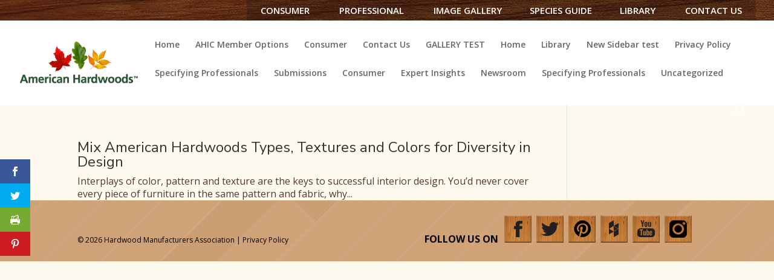

--- FILE ---
content_type: text/css
request_url: https://www.hardwoodinfo.com/wp-content/themes/Divi-child-theme-01/style.css?ver=4.27.4
body_size: 8366
content:
/*
Theme Name: AHIC
Theme URI: 
Description: Child 01 theme for the Divi theme
Author: <a href="http://www.elegantthemes.com">Elegant Themes</a>
Author URI: 
Template: Divi
Version: 3.0.21
*/

/* Generated by Orbisius Child Theme Creator (http://club.orbisius.com/products/wordpress-plugins/orbisius-child-theme-creator/) on Wed, 30 Nov 2016 21:09:50 +0000 */ 
/* The plugin now uses the recommended approach for loading the css files.*/

body {font-weight:400!important; color:#53392C!important; font-family: 'Open Sans', sans-serif; font-size:16px!important; line-height:135%;}
.clearboth::after {clear:both;}
p:last-of-type {padding-bottom: 1em!important;}

.et_pb_section {background-color: #FFFAF0!important;}

.single .et_pb_post {margin-bottom: 0px!important; border-bottom: none!important;}
.single .post {padding-bottom: 0!important;}


#left-area {padding-bottom: 0!important;}

.internal-header-bottom-divider {width:100%; height:32px; background-image:url(/wp-content/uploads/common/internal-main-nav-bk.jpg);}

.float-left {float:left;}

#main-content {background-color: transparent;}

/*  FONTS  */
h1, h2, h3, h4, h5, h6 {font-family: 'Nunito Sans', sans-serif; font-weight:400;}

sup {bottom: 0.8em;font-size: 10px;}

h1 {font-size:26px!important;}
h2 {font-size: 24px!important;}

.et_pb_bg_layout_light .et_pb_post p {color: #53392C;}


/* HEADER  */
#main-header {-webkit-box-shadow: 0 0px 0 rgba(0, 0, 0, 0); -moz-box-shadow: 0 0px 0 rgba(0, 0, 0, 0); box-shadow: 0 0px 0 rgba(0, 0, 0, 0); background-color: #fff!important;}
#top-header {color:transparent; height:44px; background-image:url(/wp-content/uploads/common/top-nav-bk.jpg);}
.ahic-header-text {float:right; text-align:right; margin-top:58px;}
.ahic-header-text h1 {font-size:33px; color:#000; font-weight:600; padding-bottom: 5px;}
.ahic-header-text h2 {font-size:20px; color:#73243d; font-weight:600; font-family: 'Open Sans', sans-serif;}
.ahic-logo {float:left; width:280px; height:106px; margin: 23px 0;}
.ahic-logo-0920 {float:left; width:439px; height:120px; margin: 15px 0 20px 0; text-align:center;}
.ahic-logo-0920 h1 {font-size:20px!important; color:#000; font-weight:600; padding-bottom: 5px;}
.ahic-logo-0920 h2 {font-size:13px!important; color:#73243d; font-weight:600; font-family: 'Open Sans', sans-serif;}

.rah-header{float:right; text-align:right; width:165px; margin:30px 30px 18px 0px;}

/*  COMMON HEADER  */
.common-header {background-image:url(/wp-content/uploads/common/internal-header-bk.jpg); background-size:cover;}

/* INTERNAL HEADER */
/*.consumer-header {background-image:url(/wp-content/uploads/consumer/internal-header-bk-consumer.jpg); background-size: 100%;}
.professional-header {background-image:url(/wp-content/uploads/professional/internal-header-bk-professional.jpg); background-size: 100%;}
.consumer-header .ahic-header-text h1, .professional-header .ahic-header-text h1 {font-size:33px; color:#fff;}*/

/*  IMAGE CAPTIONS  */
#consumer .wp-caption {padding: 8px; padding-top: 8px; border: 1px solid #7B633F; background-color: #D9C0A1; max-width: 100%;}
#professional .wp-caption {padding: 8px; padding-top: 8px; border: 1px solid #7B633F; background-color: #D9C0A1; max-width: 100%;}
.wp-caption p.wp-caption-text {line-height: 130%; padding-bottom: 0 !important;}

/*  SEARCH */
#et_top_search {margin: 18px 23px 0 23px;}
#et_search_icon::before {color:#fff;}
.et-search-form input {background: #fff!important; width: 300px!important; font-size:14px; padding:5px 10px;}
.container.et_search_form_container.et_pb_search_visible {height: 52px!important;}

/*  SIDEBAR SEARCH  */
.et_pb_search input.et_pb_s {border: 1px solid #000;}
.et_pb_search_0 input.et_pb_s {height: 45px!important;background-color: #fff;}
.widget_search input#s, .widget_search input#searchsubmit {border: 1px solid #000;}
input.et_pb_searchsubmit {margin: 0; padding: 0.7em; border: 1px solid #000!important; color: #666; font-size: 14px;}
.et_pb_search_3 input.et_pb_s, .et_pb_search_1 input.et_pb_s {height: 45px!important;}
.et_pb_search input.et_pb_s {background: #fff;}

/* LINK BUTTONS */
/*.consumer-landing-block a {display:inline-block; width:auto; background-color: #666c12; color:#fff!important; padding:5px 15px;}
.consumer-landing-block a:hover {background-color: #52560E;}*/
#consumer .blog-landing a.more-link {display:block; width:109px; background-color: #666c12; color:#fff!important; padding:5px 15px; margin:7px 0 0 0;}
#consumer .blog-landing a.more-link:hover {background-color: #52560E;}

#professional .blog-landing a.more-link {display:block; width:109px; background-color: #73243D; color:#fff!important; padding:5px 15px; margin:7px 0 0 0;}
#professional .blog-landing a.more-link:hover {background-color: #5A1818;}



.home-content-three-col #home-con-pro-blog-posts a.more-link {display:block!important; width:125px!important; background-color: #bd8139!important; color:#fff!important; padding:5px 15px; margin:7px 0 0 0; text-align: center; text-transform:uppercase;}
	.home-content-three-col #home-con-pro-blog-posts a.more-link:hover {background-color:#A67132;}
	
	.home-content-three-col .et_pb_post a.more-link {display:block!important; width:125px!important; background-color: #bd8139!important; color:#fff!important; padding:5px 15px; margin:7px 0 0 0; text-align: center; text-transform:uppercase;} /* MORE LINK FIX ON HOME PAGE BLOG POSTS */
	.home-content-three-col .et_pb_post a.more-link:hover {background-color:#A67132;}

#consumer a.download-link {display:inline-block; background-color: #666c12; color:#fff!important; padding:5px 15px; margin:7px 0 0 0;}
#professional a.download-link {display:inline-block; background-color: #73243D; color:#fff!important; padding:5px 15px; margin:7px 0 0 0;}

.professional-landing-block a {display:inline-block; width:auto; background-color: #73243D; color:#fff!important; padding:5px 15px; border-radius: 4px;}
.professional-landing-block a:hover {background-color: #5A1818;}

.expert-block a {display:inline-block; width:auto; background-color: #666c12; color:#fff!important; padding:5px 15px;}
.expert-block a:hover {background-color: #52560E;}

/*.species-guide-landing a {display:inline-block; width:auto; background-color: #666c12; color:#fff!important; padding:5px 15px;}
.species-guide-landing a:hover {background-color: #52560E;}*/

.library a.download-link {display:block; background-color: #bd8139!important; color:#fff!important; padding:5px 15px; margin:7px 0 0 0; text-align: center; text-transform:uppercase;}

/*  TOP NAV  */
#top-header .container {padding-top: 0;}
#et-secondary-menu {background-color:rgba(0, 0, 0, 0.2);}
#et-secondary-nav li {font-size:15px; text-transform:uppercase; text-align: center;}
#et-secondary-nav li {margin:0;}
#et-secondary-menu > ul > li a {padding: 16px 23px;}
#et-secondary-menu > ul > li > a:hover {opacity: 1; background-color:#C57400/*6F4725*/;}
#et-secondary-menu > ul > li.consumer-nav > a:hover {opacity: 1; background-color:#666c12;}
	#et-secondary-menu ul li.consumer-nav > .current_page_item a {background-color:#666c12!important;}
#et-secondary-menu > ul > li.professional-nav > a:hover {opacity: 1; background-color:#73243D;}

#et-secondary-nav li > ul {width: 160px;}
#top-menu .menu-item-has-children > a:first-child::after, #et-secondary-nav .menu-item-has-children > a:first-child::after {font-size: 0; content: "";}
#et-secondary-nav li ul {background-image:url(/wp-content/uploads/common/subnav-bk.jpg); background-size:100% 100%; padding: 0;}
#et-secondary-nav li li:first-of-type {border-top:none!important;}
#et-secondary-nav li li {padding: 0; border-top: 1px solid #5C3017!important;}
#et-secondary-nav li li a {color:#000;}

#et-secondary-nav li ul ul {right: 140px; margin-top: -1em;}

#et-secondary-nav ul li a:hover {background-color: rgba(197, 116, 0, 0.5);}


/* INTERNAL NAV */
.internal-main-nav-container {background-image:url(/wp-content/uploads/common/internal-main-nav-bk.jpg); /*background-color:#000;*/ text-align:center;}

/*  INTERNAL NAV - CONSUMER  */
.menu-consumer-container {text-align:center;}

.consumer-menu-block ul {}
.consumer-menu-block li {display: inline-block;}
.consumer-menu-block li a {display: block; position: relative; font-size:15px; font-weight:600; text-transform:uppercase; color:#fff; text-decoration: none; padding:5px 18px;}
	.consumer-menu-block li a:hover {color:#E8C69B;}
.consumer-menu-block li ul {position:absolute; display:none; z-index:999999999999999999999;}
.consumer-menu-block li ul li {border-top: 1px solid #5C3017;}
.consumer-menu-block li ul li a {padding: 10px 18px;}
.consumer-menu-block li ul li:first-of-type {border-top: none;}

.consumer-menu-block li:hover ul {display:block;}
.consumer-menu-block li ul.sub-menu li ul {display:none;}
.consumer-menu-block li ul.sub-menu li:hover ul {display:block; position:absolute; left:200px; top:10px;}

.consumer-menu-block li ul.sub-menu {width:300px; text-align:left; background-image:url(/wp-content/uploads/common/subnav-bk.jpg); background-size:100% 100%;}
.consumer-menu-block li ul.sub-menu li a {text-transform:capitalize; font-size:14px; line-height:130%; font-weight:400; color:#000!important; /*background-color:#E8C69B;*/ /*background-image:url(/wp-content/uploads/common/subnav-bk-single-row.jpg);*/ display:inline-block; width:300px;}
	.consumer-menu-block li ul.sub-menu li a:hover {background-color:rgba(82, 86, 14, 0.75)/*#52560E*/!important; color:#fff!important;}
.consumer-menu-block li ul.sub-menu ul li a {background-color:#798048; color:#fff!important;}
.consumer-menu-block li ul.sub-menu li li a {color:#fff;}

/* INTERNAL NAV - PROFESSIONAL  */
.menu-professional-container {text-align:center;}

.professional-menu-block ul {}
.professional-menu-block li {display: inline-block;}
.professional-menu-block li a {display: block; position: relative; font-size:15px; font-weight:600; text-transform:uppercase; color:#fff; text-decoration: none; padding:5px 18px;}
	.professional-menu-block li a:hover {color:#E8C69B;}
.professional-menu-block li ul {position:absolute; display:none; z-index:999999999999999999999;}
.professional-menu-block li ul li {border-top: 1px solid #5C3017;}
.professional-menu-block li ul li a {padding: 10px 18px;}
.professional-menu-block li ul li:first-of-type {border-top: none;}

.professional-menu-block li:hover ul {display:block;}
.professional-menu-block li ul.sub-menu li ul {display:none;}
.professional-menu-block li ul.sub-menu li:hover ul {display:block; position:absolute; left:200px; top:10px;}

.professional-menu-block li ul.sub-menu {width:300px; text-align:left; background-image:url(/wp-content/uploads/common/subnav-bk.jpg); background-size:100% 100%; /*border: 1px solid #5C3017; border-top:none;*/}
.professional-menu-block li ul.sub-menu li a {text-transform:capitalize; font-size:14px; line-height:130%; font-weight:400; color:#000!important; background-color:transparent; display:inline-block; width:300px;}
	.professional-menu-block li ul.sub-menu li a:hover {background-color:#73243D; color:#fff!important;}
.professional-menu-block li ul.sub-menu ul li a {background-color:#80374D;}
.professional-menu-block li ul.sub-menu li li a {color:#fff!important;}

/*  ACTIVE PAGES  */
body#consumer-active .consumer-nav a {background-color: #666c12;}
body#professional-active .professional-nav a {background-color: #73243D;}
body#species-active li.species-nav > a {background-color: #C57400;}
body#gallery-active li.gallery-nav > a {background-color: #C57400;}

.consumer-menu-block .current-menu-parent a, .consumer-menu-block .current-menu-ancestor a {color:#E8C69B!important;} /* CONSUMER AND PRO INTERNAL NAV */
.consumer-menu-block ul.sub-menu li.current-menu-parent a, .consumer-menu-block ul.sub-menu li.current-menu-ancestor a {background-color:#52560E!important; color:#fff!important;}
.consumer-menu-block ul.sub-menu li.current-menu-item a {background-color:#52560E!important; color:#fff!important;}
.consumer-menu-block ul.sub-menu ul li.current-menu-item a {background-color:#41450A!important; color:#fff!important;}

.professional-menu-block .current-menu-parent a, .professional-menu-block .current-menu-ancestor a {color:#E8C69B!important;} /* CONSUMER AND PRO INTERNAL NAV */
.professional-menu-block ul.sub-menu li.current-menu-parent a, .professional-menu-block ul.sub-menu li.current-menu-ancestor a {background-color:#73243D!important; color:#fff!important;}
.professional-menu-block ul.sub-menu li.current-menu-item a {background-color:#73243D!important; color:#fff!important;}
.professional-menu-block ul.sub-menu ul li.current-menu-item a {background-color:#5A1818!important; color:#fff!important;}


/*  HOME SLIDER  */
.et_pb_slider .et_pb_slide {height: 494px;}
.et_pb_slide_description, .et_pb_slider_fullwidth_off .et_pb_slide_description {padding: 190px 0 0 0; width: auto; display: inline-block;}
.et_pb_bg_layout_dark.et_pb_slider_with_text_overlay .et_pb_slide_title {background-color: rgba(0, 0, 0, 0.0);} /* RESET BACKGROUND FROM TOP BLOCK */
.et_pb_bg_layout_dark.et_pb_slider_with_text_overlay .et_pb_slide_content {background-color: rgba(0, 0, 0, 0.0);} /*  REMOVE BACKGROUND FROM BOTTOM BLOCK  */
.et_pb_slider_with_text_overlay .et_pb_slide_content {padding: 0;}
.et_pb_slide_content h5 {padding:10px 0;}
.et_pb_slide_description .et_pb_slide_title {font-size: 60px; font-size: 2.4vw; font-weight: 400;}
#home-slider h2.et_pb_slide_title {padding: 16px 10px 8px 10px; display:inline-block; width:100%; background-color:rgba(0, 0, 0, 0.5)!important;}
#home-slider .home-slider-imgs h5 {display:inline-block; width:100%; background-color:#000; color:#EF9F00!important; font-size:21px; font-size: .84vw; font-family: 'Open Sans', sans-serif;}
.home-slider-link-container {float:right; position: relative; top: -39px; right:5px;}
.home-slider-link-container a {position:relative; top:-10px; color:#fff; font-weight:600; text-shadow: 1px 1px 23px rgba(150, 150, 150, 0.8);}

/*  HOME  */
#home-blocks-cons-pro .et_pb_row {width:100%!important; max-width:inherit!important;}
#home-blocks-cons-pro .et_pb_column {margin-right: 0;}
#home-blocks-cons-pro .et_pb_column_1_2 {width:50%;}
#home-blocks-cons-pro .et_pb_column_1_2:nth-of-type(1) {height:190px; background-image:url(/wp-content/uploads/home/home-consumer-block-bk.jpg);}
#home-blocks-cons-pro .et_pb_column_1_2:nth-of-type(2) {height:190px; background-image:url(/wp-content/uploads/home/home-professional-block-bk.jpg);}
#home-blocks-cons-pro h2 {font-size:38px; font-size: 1.55vw; margin:26px 0 0 0;}
#home-blocks-cons-pro p {font-size:23px; font-size: .92vw;}
#home-blocks-cons-pro .consumer-block a {color:#fff; text-decoration:underline;}
	#home-blocks-cons-pro .consumer-block a:hover {color: #EF9F00;}
#home-blocks-cons-pro .professional-block a {color:#fff; text-decoration:underline;}
	#home-blocks-cons-pro .professional-block a:hover {color: #EF9F00;}

#home-blocks-cons-pro .block-left {float:left; width:95%; margin:0 3%;}
#home-blocks-cons-pro .block-right {float:right; display:block; width:37%; text-align:center;}

.home-content-three-col .et_pb_row {max-width:1281px;}
.home-content-three-col h3 {width:100%; display:inline-block; /*background-color:#41200A;*/ background-image:url(/wp-content/uploads/common/top-nav-bk.jpg); font-size:23px; color:#fff!important; text-align:center; padding:10px 0 6px 0;}

.home-content-three-col .et_pb_row_inner_1 {padding:0;} /* LATEST ARTICLES HEADER */
.home-content-three-col .et_pb_row_inner_2 {padding: 1.5% 0;}
.home-content-three-col .et_pb_row_inner_3 {padding: 0;}

.et_pb_gutters3 .et_pb_column_3_4 {width:75%;}
.et_pb_gutters3 .et_pb_column {margin-right: 2.0%;}
.et_pb_gutters3 .et_pb_column_1_4 {width: 23%;}
.et_pb_gutters3 .et_pb_column_3_4 .et_pb_row_inner .et_pb_column_3_8 {width: 48.5%; margin-right: 3%;}

.pagination a {display: block; width: 119px; background-color: #bd8139; color: #fff !important; padding: 5px 15px; margin: 7px 15px 0 15px; text-align:center;}
.pagination a:hover {background-color:#A67132;}

.whats-trending {margin-top:15px;}
/*#home-species-guide-block a {float:left; display:inline-block; width:50%; background-image:url(/wp-content/uploads/common/gold-wood-bk.jpg); color:#fff; font-weight:600; text-align:center; padding:10px 0;}

#home-species-guide-block a:first-of-type {border-right:1px solid #fff;}
	#home-species-guide-block a:hover {background-color:#A86300;}
#home-species-guide-block p {padding-bottom: 0; line-height:1;}
*/
/*  HOME INSIGHTS / KNOW ON WOOD  */
.insights-knock-on-wood-section {margin-top: 38px!important;}
.insights-knock-on-wood-section .home-knock-on-wood-bk img {pointer-events: none!important;}
.insights-knock-on-wood-section .home-knock-on-wood-bk p {font-size:16px!important;}
.insights-knock-on-wood-section .et_pb_column_3_8 {background-image:url(/wp-content/uploads/home/light-wood-bk.jpg);}
.insights-knock-on-wood-section .et_pb_column_3_8 h5 {color:#fff; font-size: 17px; font-weight: 700; display: block; background-image: url(/wp-content/uploads/common/sidebar-wood-bk.jpg); width: 94%; padding: 10px; margin: 0 auto;}

.insights-knock-on-wood-section .et_pb_module:first-of-type {margin-bottom: 0!important;}
.insights-knock-on-wood-section .et_pb_module {margin: 2.5% 0 0 0!important;}
.insights-knock-on-wood-section .et_pb_module:first-of-type {margin: 0 0 0 0!important;}
/*.insights-knock-on-wood-section .et_pb_module:nth-of-type(2) {border-bottom:1px solid #000;}*/

.insights-knock-on-wood-section .et_pb_post {width: 94%; margin: 0 auto 15px auto!important;}
.insights-knock-on-wood-section .et_pb_column_3_8:nth-of-type(2) .et_pb_post {width: 94%; margin: 12px auto 0 auto!important;}
.insights-knock-on-wood-section .et_pb_column_3_8:nth-of-type(2) .et_pb_post a img {margin-bottom: 10px;}

.insights-knock-on-wood-section .wendy-blog {margin-bottom:35px!important;}

.kow-blog p {padding:0!important;}
.kow-blog p:last-of-type {padding:0!important;}
.kow-blog a.more-link {margin-top:20px!important;}

.home-blog-list a.more-link {display:block; width:125px; background-color: #bd8139; color:#fff!important; padding:5px 15px; margin:7px 0 0 0; text-align: center; text-transform:uppercase;}
.home-blog-list a.more-link:hover {background-color:#A67132;}

.home-blog-list .et_pb_text_inner {width: 94%; margin: 0 auto 0 auto;}
.home-blog-list h2 {margin-top: 15px;}
.home-insights-header-block p:last-of-type {padding-bottom: 0;}
.home-blog-list .et_pb_post .post-meta {margin-bottom: 0px;}
.home-blog-list p:last-of-type {padding-bottom: 5px;}

/*  HOME BLOG CON/PRO POSTS */
#home-con-pro-blog-posts {padding: 1% 0 0 0!important;}
#home-con-pro-blog-posts .et_pb_module {margin-bottom: 4%;}
#home-con-pro-blog-posts .et_pb_post {margin-bottom: 0px;}
#home-con-pro-blog-posts .et_pb_post h2 {margin-top: 15px;}

/*  AHIC INFO - HOME  */
#ahic-info .et_pb_row {max-width: 1281px;}
#ahic-info {padding: 40px 0 27px 0;}
#ahic-info h2 {font-size:30px!important;}
#ahic-info p {font-size:18px; line-height:140%;}

/* SEARCH BLOCK */
.et_pb_gutters3 .et_pb_column_1_4 .et_pb_widget {margin-bottom:0;}
.et_pb_column_single.et_pb_column_1_4 .et_pb_module {margin-bottom:20px!important;}
.et_pb_widget_area_left {padding-right: 0px; border-right: none;}

/*  BREADCRUMBS  */
p#breadcrumbs {display:block; width:1280px; margin:10px auto;}
#breadcrumbs a {color:#333;}
#breadcrumbs {pointer-events: none; cursor: default;}

/*  INTERNAL SLIDER - LANDING PAGE  */
#consumer .et_pb_slider .et_pb_slide {height: 300px; margin-bottm:20px;}
#professional .et_pb_slider .et_pb_slide {height: 300px; margin-bottm:20px;}
.landing-slider .et_pb_text {margin: 20px 0 0 0!important;}

/* INTERNAL PAGES - CONSUMER */
/*body.page-template-page-consumer p#breadcrumbs {display:none;}*/
#consumer {margin-top: 25px;}
#consumer h1, #consumer h2, #consumer h3, #consumer h4, #consumer h5, #consumer h6 {color:#666c12; font-weight:400;}
#consumer h2 {margin-top:0px!important; padding-top:15px; color:#333!important;}
#consumer h4 {color:#666c12; font-size:23px!important; font-weight:400;}
#consumer a {color:#666c12; font-weight:400;}
.consumer-landing .et_pb_row {padding:0px 0 0 0;}
#consumer .et_pb_row {max-width:1280px;}
#consumer .et_pb_column_3_4 .et_pb_row_inner {padding: 0 0 2% 0;}
/*#consumer .et_pb_column_3_4 .et_pb_row_inner:first-of-type {padding: 8px 0 2% 0;}*/
#consumer .et_pb_column_3_4 .et_pb_module {margin-bottom: 0!important;}
#consumer .et_pb_column_single {padding: 0 0 2.855% 0!important;}
#consumer .consumer-landing-insights-header h4 {width:100%; display:inline-block; /*background-color:#41200A;*/ background-image:url(/wp-content/uploads/common/top-nav-bk.jpg); font-size:24px!important; color:#fff!important; text-align:center; padding:10px 0 6px 0; text-shadow: 3px 3px 3px rgba(61, 61, 61, 0.8);}

.et_pb_post .et_post_meta_wrapper img {display:none!important;} /*  HIDE FEATURED IMAGE ON POST PAGE  */
#consumer-active h1.entry-title {color: #666c12}

/* WHERE TO BUY  */

.where-to-buy .et_pb_column_1_4 { width: 30.5%!important; margin-right: 4%!important;}
.where-to-buy .et_pb_column_1_4 .et_pb_module:first-of-type {margin-top: 0px !important;}
.where-to-buy .et_pb_column_1_4 .et_pb_module {border: 1px solid #000; padding: 10px; margin-top: 10px !important;}
.where-to-buy .et_pb_column_1_4 .et_pb_text p:last-of-type {padding-bottom: 0 !important;}


/*  CONSUMER TABLE  */
#consumer table {border: 1px solid #333;}
#consumer tr td {border-top: 1px solid #333!important;}
#consumer th {background-color:#666c12!important; color:#fff;}

/* INTERNAL PAGES - PROFESSIONAL */
/*body.page-template-page-professional p#breadcrumbs {display:none;}*/
#professional {margin-top: 25px;}
#professional h1, #professional h2, #professional h3, #professional h4, #professional h5, #professional h6 {color:#73243D; font-weight:400;}
#professional h2 {margin-top:0px!important; padding-top:15px; color:#333!important;}
#professional h4 {color:#73243D; font-size:23px!important; font-weight:400;}
#professional a {color:#73243D; font-weight:400;}
.professional-landing .et_pb_row {padding:0px 0 0 0;}
#professional .et_pb_row {max-width:1280px;}
#professional .et_pb_column_3_4 .et_pb_row_inner {padding: 0 0 2% 0;}
/*#professional .et_pb_column_3_4 .et_pb_row_inner:first-of-type {padding: 8px 0 2% 0;}*/
#professional .et_pb_column_3_4 .et_pb_module {margin-bottom: 0!important;}
#professional .et_pb_column_single {padding: 0 0 2.855% 0!important;}
span.insight-header {width:100%!important; display:inline-block!important; /*background-color:#41200A;*/ background-image:url(/wp-content/uploads/common/top-nav-bk.jpg)!important; font-size:24px!important; color:#fff!important; text-align:center!important; padding:10px 0 6px 0!important; text-shadow: 3px 3px 3px rgba(61, 61, 61, 0.8)!important;text-transform: uppercase;}



#species-guide-block h3 {width:100%; display:inline-block; /*background-color:#41200A;*/ background-image:url(/wp-content/uploads/common/sidebar-wood-bk.jpg); font-size:23px!important; color:#fff!important; text-align:center; padding:10px 0 6px 0; text-shadow: 3px 3px 3px rgba(61, 61, 61, 0.8);}
#species-guide-block a {display:inline-block; width:50%; /*background-color:#EF9F00;*/ background-image:url(/wp-content/uploads/common/sidebar-wood-bk-dark.jpg); color:#fff; font-weight:600; text-align:center; padding:10px 0;}
#species-guide-block a:first-of-type {border-right:1px solid #fff;}
	#species-guide-block a:hover {background-color:#A86300;}
#species-guide-block p {padding-bottom: 0; line-height:1;}

/*  PROFESSIONAL TABLE  */
#professional table {border: 1px solid #333;}
#professional tr td {border-top: 1px solid #333!important;}
#professional th {background-color:#73243D!important; color:#fff;}

/*  SPECIES GUIDE LANDING  */
.species-guide-leaf-block:hover {cursor:pointer;}
.species-guide-leaf-block {float:left; width:16.8%; margin:0 4% 4% 0; text-align:center;}
.species-guide-leaf-block:nth-of-type(5), .species-guide-leaf-block:nth-of-type(10), .species-guide-leaf-block:nth-of-type(15), .species-guide-leaf-block:nth-of-type(20) {margin-right:0;}
.species-guide-leaf-block h2 {font-weight:700; font-size:20px;}

/*  SPECIES GUIDE DETAIL PAGE  */
.species-guide .species-leaf-genus h1 {font-size:30px; padding-bottom: 0;}
.species-guide .species-leaf-genus img {margin-left:15px;}
.species-guide .species-leaf-genus h6 {font-size:20px; padding-bottom: 0;}

.species-guide .species-leaf-genus .species-head-container {display: table; width:100%; margin:auto; text-align:left;}
.species-guide .species-leaf-genus .species-head-block {display: table-cell; vertical-align: bottom; width: auto;}
.species-guide .species-leaf-genus .species-head-block:nth-of-type(1) {margin-right:0px;}
.species-guide .species-leaf-genus .species-head-block:nth-of-type(2) {}
.species-guide .species-leaf-genus .species-head-block:nth-of-type(3) {text-align:right;}

/*.species-name {float:left; display:inline-block; margin-right:10px; height:100%; position:relative; bottom:0;}
.species-leaf {float:left; display:inline-block; position:relative; height:100%; bottom:0;}
.species-genus {float:right; display:inline-block; position:relative; height:100%; bottom:0;}*/
 
.species-guide .et_pb_column_3_8:nth-of-type(1) {width: 70%!important; margin-right: 3%!important;}
.species-guide .et_pb_column_3_8:nth-of-type(2) {width: 27%!important; margin-right: 0;}

/*  EXPERT INSIGHTS  */
.expert-insights-landing .et_pb_row .et_pb_column_3_8:nth-of-type(1) {width:20%;}
.expert-insights-landing .et_pb_row .et_pb_column_3_8:nth-of-type(2) {width:76%;}

.single.et_pb_pagebuilder_layout.et_full_width_page .et_post_meta_wrapper {width: 96%;max-width: 1280px;margin: auto;padding-top: 0; background:transparent; margin-top: 25px;}
.et_pb_pagebuilder_layout.single.et_full_width_page:not(.et-tb-has-body) .et_post_meta_wrapper {width: 80%; max-width: 1280px; padding-top: 40px;}

.blog-landing h2 {padding-bottom: 0px;}
.blog-landing p:last-of-type {padding-bottom: 0em !important;}
.blog-landing .et_pb_post {margin-bottom:20px!important;}

.single .et_pb_post {margin-bottom: 27px;border-bottom: 1px solid;}

.et_pb_post .post-meta {display: none;}

.experts-read-more .et_pb_posts a.more-link {display: inline-block!important;}

/*  FORMS  */
input[type="text"], input[type="password"], input[type="tel"], input[type="email"], input.text, input.title, textarea, select {padding: 9px;border: 1px solid #bbb;color: #4e4e4e;background-color: #fff; font-size:15px;}

/*  GALLERY  */
.sp-thumbnails-container {height: 670px!important;}
.sp-thumbnail {background-color: #815324;}
.sp-thumbnail-text .sp-thumbnail-description {display:none;}
.sp-caption-container {text-align: left;background-color: #815324;padding: 20px;}
.title-in {font-size: 23px;margin-bottom: 14px;}
.desc-in a {color:#fff!important; text-decoration:underline!important;}
.desc-in {margin-bottom: 15px;}
.read-more-color {display: inline-block!important;background-color: #E8C69B;padding: 5px 15px;}
.read-more-color a {color: #000!important;}

/*  MASTER SLIDERS  */
/*.slider-info-bk {background-color:#0f0;}*/

/*.ms-slide-layers {overflow: visible!important;}
.ms-view {overflow: visible!important;}

.ms-layer {bottom: -109px!important; padding: 10px; box-sizing: border-box!important; background-color:#0f0!important;}*/

.ms-slide-info {background-color: #8C4C28!important; color: #fff; padding: 10px 15px; text-align:left!important;}
.ms-slide-info h2 {color:#fff!important;}

/* SOCIAL BLOCKS */
#twitter-block {border: 1px solid #41200A;}
#facebook-block {border: 1px solid #41200A;}
#facebook-block .cff-wrapper {padding:10px; background-color: #fff;}
#facebook-block .cff-page-name, #facebook-block .cff-text, #facebook-block .cff-link-title {font-size:12px;}
#facebook-block .cff-author {margin: 0;}
#facebook-block .cff-shared-link {margin: 5px 0 5px 0;}
#facebook-block .cff-post-links {padding:0;}
#facebook-block .cff-item {padding: 10px 0 5px 0;}
#facebook-block .cff-likebox {/*margin: 10px 0 0 0;*/}
#facebook-block h4.widgettitle {width:100%; display:inline-block; /*background-color:#41200A;*/ background-image:url(/wp-content/uploads/common/sidebar-wood-bk.jpg); font-size:23px!important; color:#fff!important; text-align:center; padding:10px 0 6px 0; text-shadow: 3px 3px 3px rgba(61, 61, 61, 0.8);}

/* FEED THEM SOCIAL */
.fts-jal-fb-header {display:none;}
.fts-jal-fb-user-thumb {width: 28px;margin-bottom: 5px;}
.fts-jal-fb-user-name a {font-weight: 700;color: #000;display: block;padding-top: 0px;padding-right: 5px;font-size: .7rem;line-height: .9rem; font-family: Helvetica,Roboto,"Segoe UI",Calibri,sans-serif;}
.fts-jal-fb-description-wrap {display:none;}
.fts-jal-fb-message {line-height: 19px;padding-top: 0px;}

#twitter-block h4.widgettitle {width:100%; display:inline-block; /*background-color:#41200A;*/ background-image:url(/wp-content/uploads/common/sidebar-wood-bk.jpg); font-size:23px!important; color:#fff!important; text-align:center; padding:10px 0; text-shadow: 3px 3px 3px rgba(61, 61, 61, 0.8);}
#twitter-block .timeline-Footer {padding: 5px 15px;}
#twitter-block .timeline-Tweet-media {display:none!important;} /* HIDE TWITTER PHOTOS  */

.social-block-footer-container {}
.social-block-footer {}



/* SIDEBAR SOCIAL  */
#right-side-social {}

#right-side-social h3 {width: 100%; display: inline-block; background-color: #41200A!important; background-image: url(/wp-content/uploads/common/sidebar-wood-bk.jpg); font-size: 20px !important; color: #fff !important; text-align: center; padding: 10px 0 6px 0; text-shadow: 3px 3px 3px rgba(61, 61, 61, 0.8);}
#right-side-social h3 a {color:#fff;}
#right-side-social h4.widgettitle { display: block; background-color: #41200A!important; background-image: url(/wp-content/uploads/common/sidebar-wood-bk.jpg); font-size: 20px !important; color: #fff !important; padding: 11px 15px 5px 15px; margin: 0; text-align: center; text-transform: uppercase;}

#right-side-social .cff-wrapper {padding:10px; background-color: #fff;}
#right-side-social .cff-page-name, #facebook-block .cff-text, #facebook-block .cff-link-title {font-size:12px;}
#right-side-social .cff-author {margin: 0;}
#right-side-social .cff-shared-link {margin: 5px 0 5px 0;}
#right-side-social .cff-post-links {padding:0;}
#right-side-social .cff-item {padding: 10px 0 5px 0;}
#right-side-social .cff-likebox {margin: 10px 0 0 0;}

#right-side-social .text-6 p {font-size:16px!important;}
#right-side-social .text-6 p:last-of-type {padding-bottom: 10px !important;}


#right-side-social #text-7, #right-side-social #text-10 {margin-bottom:20px;} /*SPECIES GUIDE BLOCK*/
#right-side-social #text-7 .textwidget p {padding-bottom: 0!important;} /*SPECIES GUIDE BLOCK*/

#right-side-social #text-8 p:last-of-type {padding-bottom: 0 !important;} /*FACEBOOK BLOCK*/

.sidebar-btn {}

#right-side-social #text-6 {background-color:#fff; margin-bottom:20px; border: 1px solid #914D28;}
#right-side-social #text-8 {background-color:#fff; margin-top:20px; margin-bottom:20px; border: 1px solid #914D28;}
#right-side-social #text-11 {background-color:#fff; margin-bottom:20px; border: 1px solid #914D28;}
#right-side-social #do-etfw-3 {background-color:#fff; margin-bottom:20px; border: 1px solid #914D28;}

#right-side-social a.sidebar-btn {display:inline-block; width:50%; /*background-color:#EF9F00;*/ background-image:url(/wp-content/uploads/common/sidebar-wood-bk-dark.jpg)!important; color:#fff; font-weight:600; text-align:center; padding:10px 0;}

#right-side-social a.sidebar-btn-full {display:inline-block; width:100%; /*background-color:#EF9F00;*/ background-image:url(/wp-content/uploads/common/sidebar-wood-bk-dark.jpg)!important; color:#fff; font-weight:600; text-align:center; padding:10px 0;}

#right-side-social #text-10 a.sidebar-btn {width:100%!important;}

#right-side-social a.sidebar-btn:first-of-type {border-right:1px solid #fff;}
	#right-side-social a.sidebar-btn:hover {background-image:url(/wp-content/uploads/common/sidebar-wood-bk-dark.jpg)!important; opacity:.85;}
	
#right-side-social-test #text-9 {background-color:#fff;}
#right-side-social-test .fts-jal-single-fb-post {padding: 0px 0 7px !important;}


#right-side-social-test .fts-jal-fb-header {display:none}
#right-side-social-test .fts-powered-by-text {display:none}

#right-side-social-test .fts-jal-fb-user-name {font-weight: 700; font-size: 12px; line-height: 15px;}
#right-side-social-test .fts-jal-fb-user-name a {font-weight: 700;}

#right-side-social-test .fts-jal-fb-top-wrap {margin-bottom: 0px;}
#right-side-social-test .fts-jal-fb-link-wrap {margin-top: 0px;}
#right-side-social-test .fb-social-btn-bottom {margin-top: 0px !important;}



/*  FOOTER  */
#main-footer {background-image:url(/wp-content/uploads/common/footer-bk-2.jpg)!important;}
#footer-bottom {color:#000; padding: 25px 0;}
#footer-bottom .ahic-copyright {padding: 30px 0 0 0; display: inline-block; font-size:12px;}

.footer-social-icons {float:right; width:auto;}
.footer-social-icons img {margin-right:8px;}
.footer-social-icons span {font-weight:700; margin: 0 10px 0 0;}

.login form {background: transparent!important; background-image:url(/wp-content/uploads/common/header-wood-tile-bk.jpg)!important;}
#PVA_MobileNav.hidden{display:none!important;}

/* HOME FIX */
body#home #consumer h3, body#home #consumer h5 {color:#fff!important;}
body#home #consumer .trend-blog-posts h2.entry-title {margin-top: 20px !important;}

/**************** RESPONSIVE STYLING *****************/

/***** 16:9 laptop *******/
@media (max-height: 900px) and (max-width: 1600px) {

.et_pb_slider .et_pb_slide {height: 335px;}
.et_pb_slide_description {padding: 100px 0 0 0;}
#home-blocks-cons-pro .et_pb_column_1_2:nth-of-type(1) {height: 130px;}
#home-blocks-cons-pro .et_pb_column_1_2:nth-of-type(2) {height: 130px;}
}

@media screen and (min-width: 1350px){
	.container {width: 95%!important; max-width: 2260px!important;}
	
	.et_pb_slider .et_pb_slide, .et_pb_section {
    background-position: center!important;
    -webkit-background-size: 100%!important;
    -webkit-background-size: cover!important;
    -moz-background-size: 100%!important;
    -moz-background-size: cover!important;
    background-size: 100%!important;
    background-size: cover!important;}

#home-blocks-cons-pro .et_pb_column_1_2:nth-of-type(1) {height: 139px;}
#home-blocks-cons-pro .et_pb_column_1_2:nth-of-type(2) {height: 139px;}

.home-content-three-col .et_pb_row_inner {padding: /*3.8%*/0 0 0 0!important;}
.home-content-three-col .et_pb_row_inner:nth-of-type(3) {padding: 1.2% 0 0 0!important;}

#home-slider h2.et_pb_slide_title {font-size: 36px!important;}
.et_pb_slide_description {padding: 120px 0 0 0;}

#home-blocks-cons-pro p {font-size: 20px; line-height:135%;}


}

@media screen and (max-width: 1280px){
	
	#main-header .container {width: 96%!important;}
	.et_pb_row {max-width: 1280px; width: 100%!important;}
	#main-content {width: 96%!important; margin: 0 auto;}
	#top-header {height: 34px;}
	#top-header .container {width: 100%!important;}
	#et-secondary-menu > ul > li a {padding: 11px 23px;}
	#et_top_search {margin: 13px 23px 0 23px;}
	.ahic-logo {margin: 8px 0;}
	.ahic-header-text {margin-top: 31px;}
	
	p#breadcrumbs {width: 96%;}
	
	/*  COMMON TEXT STYLES  */
	h2 {font-size: 23px;}
	
	/*  MAIN NAV  */
	.consumer-menu-block li a {font-size: 14px; padding: 5px 10px;}
	.professional-menu-block li a {font-size: 14px; padding: 5px 10px;}
	
	#main-content {width: 100% !important;}

	/* HOME SLIDER */
	.et_pb_slide_description, .et_pb_slider_fullwidth_off .et_pb_slide_description {padding: 85px 0 0 0; width: 720px;}
	.et_pb_slider .et_pb_slide {height: 320px;}
	.et_pb_slide_description .et_pb_slide_title {font-size: 2.9vw;}
	#home-slider .home-slider-imgs h5 {font-size: 1.2vw;}
	
	/* HOME BLOCKS  */
	#home-blocks-cons-pro h2 {font-size:24px; margin:15px 0 0 0; padding-bottom: 4px;}
	#home-blocks-cons-pro p {font-size:16px}
	home-blocks-cons-pro p:last-of-type {padding-bottom: 0 !important;}
	#home-blocks-cons-pro .et_pb_column_1_2:nth-of-type(1) {height:108px; background-image:url(/wp-content/uploads/home/home-consumer-block-bk.jpg);}
	#home-blocks-cons-pro .et_pb_column_1_2:nth-of-type(2) {height:108px; background-image:url(/wp-content/uploads/home/home-professional-block-bk.jpg);}
	
	
	.home-content-three-col .et_pb_row {max-width: 96%;}
	.home-content-three-col h3 {font-size: 20px;}
	
	#species-guide-block h3 {font-size: 20px !important;}
	#twitter-block h4.widgettitle {font-size: 20px !important;}
	#facebook-block h4.widgettitle {font-size: 20px !important;}
	
	.et_pb_column_3_4 .et_pb_row_inner {padding: 3% 0 0 0;}
	.et_pb_column_single {padding: 2.4% 0!important;}
	
	#ahic-info .et_pb_row {max-width: 1140px;}
	
	.library .et_pb_row_4col .et_pb_column_1_4:nth-of-type(1), .library .et_pb_row_4col .et_pb_column_1_4:nth-of-type(3) {width:20%; margin-bottom:15px;}
	.library .et_pb_row_4col .et_pb_column_1_4:nth-of-type(2), .library .et_pb_row_4col .et_pb_column_1_4:nth-of-type(4) {width:26%; margin-bottom:15px;}
	.library .et_pb_row_4col .et_pb_column_1_4:nth-of-type(2) {margin-right: 4.0%;}
	.library img {border: 1px solid #512717;}
	
	/*  INTERNAL  */
	#consumer .et_pb_row {max-width: 1230px;}
	#professional .et_pb_row {max-width: 1230px;}
}

@media screen and (max-width:1030px){
	
	#consumer, #professional {    width: 98%;    margin: 25px auto;}
	
	
}
@media screen and (max-width:980px){
	/*styles for mobile nav*/
	.mean-container .mean-nav ul li a.mean-expand {width: 26px;height: auto;padding: 16px 12px!important;}
	.mean-bar {position: fixed!important;top: 0;}
	nav.mean-nav {max-height: 500px;overflow-y: auto;}
	#page-container {margin-top: 0px;}
	#home-blocks-cons-pro {padding: 0 0; margin-bottom: 0px;}
	#home-blocks-cons-pro .et_pb_row{padding:0 0;}
	#home-blocks-cons-pro .et_pb_row .et_pb_column{margin-bottom:0;}
	.home-content-three-col {padding-top: 0; width: 91%; margin: 25px auto 0 auto;}
	.home-content-three-col .insights-knock-on-wood-section{padding-top:0;}
	.home-content-three-col .insights-knock-on-wood-section .et_pb_column{margin-bottom:0;
    padding-bottom: 15px;}
	.home-content-three-col .et_pb_row_inner_6{padding-top:0;}
	#home-con-pro-blog-posts .et_pb_column {width: 48.75%!important;float: left;margin: 0 2.5% 0 0;}
	#species-guide-block {width: 100%; margin: 0 auto;}
	#twitter-block {width: 48.75%; float: left; margin: 0 2.5% 0 0!important;}
	#facebook-block {width: 48.75%; float: left; margin: 0 0 0 0!important;}
	#do-etfw-2, #text-4 {    width: 100%!important;    margin: 0 0!important;}
	
	#main-header {margin-top: 0px;}
	#ahic-info {padding: 40px 2.5% 27px;}
	
	.ahic-logo {width: 23%;height:auto;}
	.ahic-header-text {margin-top: 20px;}
	.ahic-header-text {    width: 75%;}
	
	.ahic-logo-0920 {float:none; width: 439px; height: 165px; margin: 50px auto 0 auto; text-align: center; padding: 15px 0px 15px 0px;}
	
	.rah-header{float:none; text-align:center; width:165px; margin:0 auto 0 auto; padding:15px 0px 15px 0px;}
	
	.internal-main-nav-container{display:none;}
	
	.et_pb_slide_description .et_pb_slide_title {font-size: 3.9vw;}
	#home-slider .home-slider-imgs h5 {font-size: 1.85vw;}
	
	#home-blocks-cons-pro .et_pb_column_1_2:nth-of-type(1) {height:108px; background-image:url(/wp-content/uploads/home/home-consumer-block-bk.jpg); width:50%!important;}
	#home-blocks-cons-pro .et_pb_column_1_2:nth-of-type(2) {height:108px; background-image:url(/wp-content/uploads/home/home-professional-block-bk.jpg); width:50%!important;}
	
	#home-blocks-cons-pro p {font-size: 15px;}
	#home-con-pro-blog-posts {padding: 25px 0 0 0 !important;}
/*	#home-con-pro-blog-posts .et_pb_column {width: 46% !important; margin: 0 0 0 2.5%;}
*/	
	#species-guide-block .et_pb_widget {width: 48.75% !important; margin: 0 2.5% 2.5% 0 !important;} /* RIGHT COLUMN BLOCKS */
	#species-guide-block .et_pb_widget:nth-of-type(2) {margin-right:0!important;}
	/*#twitter-block {margin: 0 2.8% 0 2.5%;}
	#facebook-block {margin: 0!important;}*/
	.et_pb_column_single {padding: 0 !important;}
	
	/*#consumer, #professional {width: 91%; margin: 0 auto 25px auto; padding:25px 0 0 0!important;}*/
	#consumer, #professional {width: 100%; margin: 0 auto 25px auto; padding: 25px 4% 0 4% !important; box-sizing: border-box;}
	.et_pb_pagebuilder_layout.single.et_full_width_page:not(.et-tb-has-body) .et_post_meta_wrapper {width: 93%; padding-top: 20px;}
	
	.library .et_pb_row {padding: 0!important;}
	.library .et_pb_column {margin-bottom: 0!important;}
	
	.library .et_pb_row_4col .et_pb_column_1_4:nth-of-type(2) {margin-right: 0;}
	.library .et_pb_column_1_4 {margin-bottom: 15px!important;}
}

@media screen and (max-width:800px){
	#home-blocks-cons-pro .et_pb_column_1_2:nth-of-type(1) {height:120px; background-image:url(/wp-content/uploads/home/home-consumer-block-bk.jpg); width:50%!important;}
	#home-blocks-cons-pro .et_pb_column_1_2:nth-of-type(2) {height:120px; background-image:url(/wp-content/uploads/home/home-professional-block-bk.jpg); width:50%!important;}
}

@media screen and (max-width:775px){
	#page-container {margin-top: 0px;}
	#home-blocks-cons-pro {padding: 0 0; margin-bottom: 20px;}
	#home-blocks-cons-pro .et_pb_row{padding:0 0;}
	#home-blocks-cons-pro .et_pb_row .et_pb_column{margin-bottom:0;}
	.home-content-three-col{padding-top:0;}
	.home-content-three-col .insights-knock-on-wood-section{padding-top:0;}
	.home-content-three-col .insights-knock-on-wood-section .et_pb_column{margin-bottom:0;
    padding-bottom: 15px;}
	.home-content-three-col .et_pb_row_inner_6{padding-top:0;}
	#home-con-pro-blog-posts .et_pb_column {    width: 45%!important;    float: left;   margin: 0 2.5%;}
	#species-guide-block {width: 100%; margin: 0 auto;}
	#twitter-block {width: 48.75%; float: left; margin: 0 2.5% 25px 0!important;}
	#facebook-block {width: 48.75%; float: left; margin: 0 0 0 0!important;}
	
	#do-etfw-2, #text-4 {    width: 100%!important;    margin: 0 0!important;}
	
	#ahic-info {padding: 40px 2.5% 27px;}
	
	.ahic-logo {width: 30%;height:auto;}
	.ahic-header-text {margin-top: 40px; width: 70%;}
	.ahic-header-text h1 {font-size: 25px !important;}
	.ahic-header-text h2 {font-size: 19px !important;}
	
	.internal-main-nav-container{display:none;}
	
	.et_pb_slide_description {width: 660px;}
	.et_pb_slide_description .et_pb_slide_title {font-size: 3.9vw;}
	#home-slider .home-slider-imgs h5 {font-size: 2.2vw;}
	
	#home-blocks-cons-pro .et_pb_column_1_2:nth-of-type(1) {height:75px; width:100%!important;}
	#home-blocks-cons-pro .et_pb_column_1_2:nth-of-type(2) {height:100px; width:100%!important;}
	
	#home-con-pro-blog-posts .et_pb_column {
    width: 48.75% !important;
    float: left;
    margin: 0 2.5% 0 0;
}
	
	#species-guide-block #text-5 {width: 48.5% !important;margin: 0 3% 7.5% 0 !important;}
	#species-guide-block #text-2 {width: 48.5% !important;}	
	/*.et_pb_column  .et_pb_widget:nth-child(n) {width: 46.25% !important;margin: 0 7.5% 0 0 !important;}*/
	
	#home-con-pro-blog-posts {padding: 2.5% 0 0 0 !important;}
	
	#consumer, #professional { width: 100%; margin: 20px auto 25px auto; padding: 0;}
	.et_pb_pagebuilder_layout.single.et_full_width_page:not(.et-tb-has-body) .et_post_meta_wrapper {width: 93%; padding-top: 20px;}
	
	.et_pb_column_single {padding: 0 !important;}
	
	#species-guide-block #text-2 {margin-bottom:0px!important;}
	
	#ahic-info {padding: 0 3%!important;}
	#ahic-info p {padding-bottom:0!important;}
	
	.home-content-three-col {padding-bottom:0!important;}
	
	.footer-social-icons {float: none; text-align: center;}
	#footer-bottom .ahic-copyright {padding: 0px 0 15px 0; display: block; text-align: center;}
}

@media screen and (max-width:500px){
	nav.mean-nav {max-height: 350px;}
	
	
	.common-header{background-size:auto 100%;}
	.ahic-logo {    width: 65%;    height: auto;    margin: 8px auto;    float: none;}
	.ahic-header-text {    width: 95%;    margin: 0 auto;    float: none;}
	#twitter-block, #facebook-block {width: 95%;float: left;margin: 0 2.5%;}
	#home-con-pro-blog-posts .et_pb_column {width: 95%!important;float: left;margin: 0 2.5%;}
	
	.ahic-header-text h1 {text-align: center;}

	.ahic-header-text h2 {text-align: center;}
	
	.et_pb_slide_description{width:100%;}
	#home-slider .home-slider-imgs h5 {font-size: 14px;line-height: 130%;}
	.home-slider-link-container{top: auto;right: auto;float: none;}	
	.footer-social-icons span {width: 100%;display: block;}
	.footer-social-icons {width: 100%;}
	
	#consumer.contact-us {    padding-top: 0;    margin-top: 0;}
	
	#home-blocks-cons-pro .et_pb_column_1_2:nth-of-type(1) {height:120px; width:100%!important;}
	#home-blocks-cons-pro .et_pb_column_1_2:nth-of-type(2) {height:120px; width:100%!important;}
	
	#species-guide-block #text-5 {width: 100% !important;margin: 0 3% 7.5% 0 !important;}
	#species-guide-block #text-2 {width: 100% !important;}	
	
	#twitter-block, #facebook-block {
    width: 100%;
    float: left;
    margin: 0;
}
	
}




